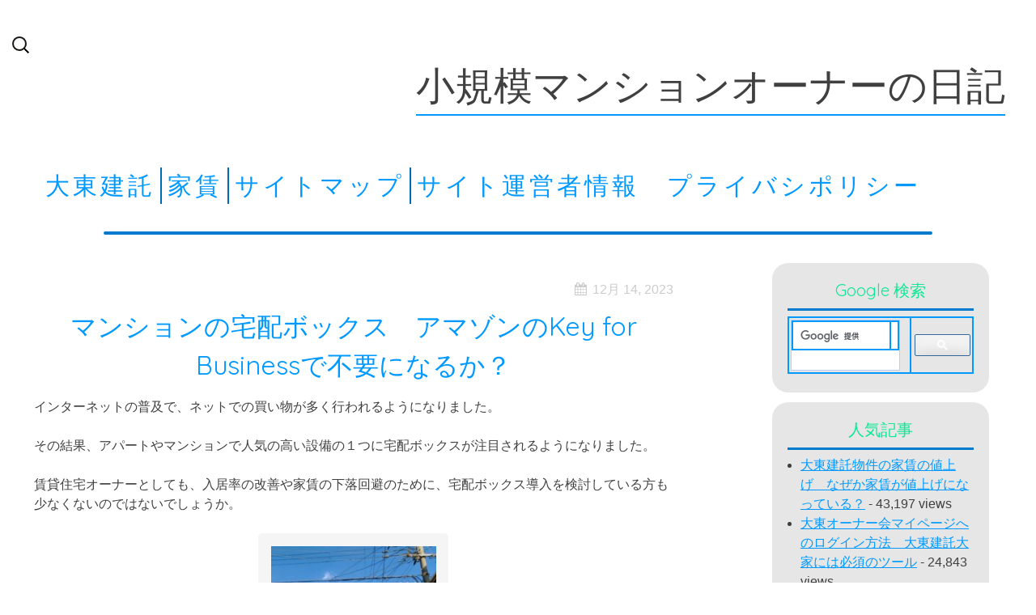

--- FILE ---
content_type: text/html; charset=UTF-8
request_url: https://mansionowner.net/key-for-business
body_size: 14956
content:
<!DOCTYPE HTML>
<html dir="ltr" lang="ja" prefix="og: https://ogp.me/ns#">
	<head>

<script async src="https://pagead2.googlesyndication.com/pagead/js/adsbygoogle.js?client=ca-pub-7287534101953100"
     crossorigin="anonymous"></script>
     
 <meta charset="UTF-8">
    <meta name="viewport" content="width=device-width, initial-scale=1" />
	<title>
    マンションの宅配ボックス アマゾンのKey for Businessで不要になるか？ | 小規模マンションオーナーの日記    </title>
	<link rel="pingback" href="https://mansionowner.net/xmlrpc.php" />
     <!--[if lt IE 9]>
     <script src="https://mansionowner.net/wp-content/themes/blue-scenery/scripts/html5shiv.js"></script>
     <script src="https://mansionowner.net/wp-content/themes/blue-scenery/scripts/selectivizr-min.js"></script>
     
     <![endif]-->
	
		<!-- All in One SEO 4.9.3 - aioseo.com -->
	<meta name="description" content="インターネットの普及で、ネットでの買い物が多く行われるようになりました。その結果、アパートやマンションで人気の高い設備の１つに宅配ボックスが注目されるようになりました。賃貸住宅オーナーとしても、入居率の改善や家賃の下落回避のために、宅配ボックス導入を検討している方も少なくないのではないでしょうか。" />
	<meta name="robots" content="max-snippet:-1, max-image-preview:large, max-video-preview:-1" />
	<meta name="author" content="k64245288"/>
	<meta name="google-site-verification" content="NbWEqZAEwRpdM0ZmEBqz-yboFM0uuwWlAkoSo708go" />
	<link rel="canonical" href="https://mansionowner.net/key-for-business" />
	<meta name="generator" content="All in One SEO (AIOSEO) 4.9.3" />
		<meta property="og:locale" content="ja_JP" />
		<meta property="og:site_name" content="小規模マンションオーナーの日記" />
		<meta property="og:type" content="article" />
		<meta property="og:title" content="マンションの宅配ボックス アマゾンのKey for Businessで不要になるか？ | 小規模マンションオーナーの日記" />
		<meta property="og:description" content="インターネットの普及で、ネットでの買い物が多く行われるようになりました。その結果、アパートやマンションで人気の高い設備の１つに宅配ボックスが注目されるようになりました。賃貸住宅オーナーとしても、入居率の改善や家賃の下落回避のために、宅配ボックス導入を検討している方も少なくないのではないでしょうか。" />
		<meta property="og:url" content="https://mansionowner.net/key-for-business" />
		<meta property="fb:admins" content="168345906889943" />
		<meta property="article:published_time" content="2023-12-13T20:29:55+00:00" />
		<meta property="article:modified_time" content="2023-12-14T04:19:50+00:00" />
		<meta property="article:publisher" content="https://www.facebook.com/アパートマンションオーナーのブログ-248977635439777/?ref=tn_tnmn" />
		<meta name="twitter:card" content="summary_large_image" />
		<meta name="twitter:site" content="@hs_hara" />
		<meta name="twitter:title" content="マンションの宅配ボックス アマゾンのKey for Businessで不要になるか？ | 小規模マンションオーナーの日記" />
		<meta name="twitter:description" content="インターネットの普及で、ネットでの買い物が多く行われるようになりました。その結果、アパートやマンションで人気の高い設備の１つに宅配ボックスが注目されるようになりました。賃貸住宅オーナーとしても、入居率の改善や家賃の下落回避のために、宅配ボックス導入を検討している方も少なくないのではないでしょうか。" />
		<meta name="twitter:creator" content="@hs_hara" />
		<script type="application/ld+json" class="aioseo-schema">
			{"@context":"https:\/\/schema.org","@graph":[{"@type":"Article","@id":"https:\/\/mansionowner.net\/key-for-business#article","name":"\u30de\u30f3\u30b7\u30e7\u30f3\u306e\u5b85\u914d\u30dc\u30c3\u30af\u30b9 \u30a2\u30de\u30be\u30f3\u306eKey for Business\u3067\u4e0d\u8981\u306b\u306a\u308b\u304b\uff1f | \u5c0f\u898f\u6a21\u30de\u30f3\u30b7\u30e7\u30f3\u30aa\u30fc\u30ca\u30fc\u306e\u65e5\u8a18","headline":"\u30de\u30f3\u30b7\u30e7\u30f3\u306e\u5b85\u914d\u30dc\u30c3\u30af\u30b9\u3000\u30a2\u30de\u30be\u30f3\u306eKey for Business\u3067\u4e0d\u8981\u306b\u306a\u308b\u304b\uff1f","author":{"@id":"https:\/\/mansionowner.net\/author\/k64245288#author"},"publisher":{"@id":"https:\/\/mansionowner.net\/#organization"},"image":{"@type":"ImageObject","url":"https:\/\/mansionowner.net\/wp-content\/uploads\/2022\/02\/IMG20220227160057.jpg","@id":"https:\/\/mansionowner.net\/key-for-business\/#articleImage"},"datePublished":"2023-12-14T05:29:55+09:00","dateModified":"2023-12-14T13:19:50+09:00","inLanguage":"ja","mainEntityOfPage":{"@id":"https:\/\/mansionowner.net\/key-for-business#webpage"},"isPartOf":{"@id":"https:\/\/mansionowner.net\/key-for-business#webpage"},"articleSection":"\u8cc3\u8cb8\u66ae\u3089\u3057, \u8cc3\u8cb8\u7269\u4ef6"},{"@type":"BreadcrumbList","@id":"https:\/\/mansionowner.net\/key-for-business#breadcrumblist","itemListElement":[{"@type":"ListItem","@id":"https:\/\/mansionowner.net#listItem","position":1,"name":"Home","item":"https:\/\/mansionowner.net","nextItem":{"@type":"ListItem","@id":"https:\/\/mansionowner.net\/category\/%e8%b3%83%e8%b2%b8%e6%9a%ae%e3%82%89%e3%81%97#listItem","name":"\u8cc3\u8cb8\u66ae\u3089\u3057"}},{"@type":"ListItem","@id":"https:\/\/mansionowner.net\/category\/%e8%b3%83%e8%b2%b8%e6%9a%ae%e3%82%89%e3%81%97#listItem","position":2,"name":"\u8cc3\u8cb8\u66ae\u3089\u3057","item":"https:\/\/mansionowner.net\/category\/%e8%b3%83%e8%b2%b8%e6%9a%ae%e3%82%89%e3%81%97","nextItem":{"@type":"ListItem","@id":"https:\/\/mansionowner.net\/key-for-business#listItem","name":"\u30de\u30f3\u30b7\u30e7\u30f3\u306e\u5b85\u914d\u30dc\u30c3\u30af\u30b9\u3000\u30a2\u30de\u30be\u30f3\u306eKey for Business\u3067\u4e0d\u8981\u306b\u306a\u308b\u304b\uff1f"},"previousItem":{"@type":"ListItem","@id":"https:\/\/mansionowner.net#listItem","name":"Home"}},{"@type":"ListItem","@id":"https:\/\/mansionowner.net\/key-for-business#listItem","position":3,"name":"\u30de\u30f3\u30b7\u30e7\u30f3\u306e\u5b85\u914d\u30dc\u30c3\u30af\u30b9\u3000\u30a2\u30de\u30be\u30f3\u306eKey for Business\u3067\u4e0d\u8981\u306b\u306a\u308b\u304b\uff1f","previousItem":{"@type":"ListItem","@id":"https:\/\/mansionowner.net\/category\/%e8%b3%83%e8%b2%b8%e6%9a%ae%e3%82%89%e3%81%97#listItem","name":"\u8cc3\u8cb8\u66ae\u3089\u3057"}}]},{"@type":"Organization","@id":"https:\/\/mansionowner.net\/#organization","name":"\u5c0f\u898f\u6a21\u30de\u30f3\u30b7\u30e7\u30f3\u30aa\u30fc\u30ca\u30fc\u306e\u65e5\u8a18","url":"https:\/\/mansionowner.net\/","sameAs":["https:\/\/www.facebook.com\/\u30a2\u30d1\u30fc\u30c8\u30de\u30f3\u30b7\u30e7\u30f3\u30aa\u30fc\u30ca\u30fc\u306e\u30d6\u30ed\u30b0-248977635439777\/?ref=tn_tnmn","https:\/\/twitter.com\/hs_hara"]},{"@type":"Person","@id":"https:\/\/mansionowner.net\/author\/k64245288#author","url":"https:\/\/mansionowner.net\/author\/k64245288","name":"k64245288","image":{"@type":"ImageObject","@id":"https:\/\/mansionowner.net\/key-for-business#authorImage","url":"https:\/\/mansionowner.net\/wp-content\/uploads\/2017\/12\/IMG_0341-e1512772686383-96x96.jpg","width":96,"height":96,"caption":"k64245288"},"sameAs":["@hs_hara"]},{"@type":"WebPage","@id":"https:\/\/mansionowner.net\/key-for-business#webpage","url":"https:\/\/mansionowner.net\/key-for-business","name":"\u30de\u30f3\u30b7\u30e7\u30f3\u306e\u5b85\u914d\u30dc\u30c3\u30af\u30b9 \u30a2\u30de\u30be\u30f3\u306eKey for Business\u3067\u4e0d\u8981\u306b\u306a\u308b\u304b\uff1f | \u5c0f\u898f\u6a21\u30de\u30f3\u30b7\u30e7\u30f3\u30aa\u30fc\u30ca\u30fc\u306e\u65e5\u8a18","description":"\u30a4\u30f3\u30bf\u30fc\u30cd\u30c3\u30c8\u306e\u666e\u53ca\u3067\u3001\u30cd\u30c3\u30c8\u3067\u306e\u8cb7\u3044\u7269\u304c\u591a\u304f\u884c\u308f\u308c\u308b\u3088\u3046\u306b\u306a\u308a\u307e\u3057\u305f\u3002\u305d\u306e\u7d50\u679c\u3001\u30a2\u30d1\u30fc\u30c8\u3084\u30de\u30f3\u30b7\u30e7\u30f3\u3067\u4eba\u6c17\u306e\u9ad8\u3044\u8a2d\u5099\u306e\uff11\u3064\u306b\u5b85\u914d\u30dc\u30c3\u30af\u30b9\u304c\u6ce8\u76ee\u3055\u308c\u308b\u3088\u3046\u306b\u306a\u308a\u307e\u3057\u305f\u3002\u8cc3\u8cb8\u4f4f\u5b85\u30aa\u30fc\u30ca\u30fc\u3068\u3057\u3066\u3082\u3001\u5165\u5c45\u7387\u306e\u6539\u5584\u3084\u5bb6\u8cc3\u306e\u4e0b\u843d\u56de\u907f\u306e\u305f\u3081\u306b\u3001\u5b85\u914d\u30dc\u30c3\u30af\u30b9\u5c0e\u5165\u3092\u691c\u8a0e\u3057\u3066\u3044\u308b\u65b9\u3082\u5c11\u306a\u304f\u306a\u3044\u306e\u3067\u306f\u306a\u3044\u3067\u3057\u3087\u3046\u304b\u3002","inLanguage":"ja","isPartOf":{"@id":"https:\/\/mansionowner.net\/#website"},"breadcrumb":{"@id":"https:\/\/mansionowner.net\/key-for-business#breadcrumblist"},"author":{"@id":"https:\/\/mansionowner.net\/author\/k64245288#author"},"creator":{"@id":"https:\/\/mansionowner.net\/author\/k64245288#author"},"datePublished":"2023-12-14T05:29:55+09:00","dateModified":"2023-12-14T13:19:50+09:00"},{"@type":"WebSite","@id":"https:\/\/mansionowner.net\/#website","url":"https:\/\/mansionowner.net\/","name":"\u5c0f\u898f\u6a21\u30de\u30f3\u30b7\u30e7\u30f3\u30aa\u30fc\u30ca\u30fc\u306e\u65e5\u8a18","inLanguage":"ja","publisher":{"@id":"https:\/\/mansionowner.net\/#organization"}}]}
		</script>
		<!-- All in One SEO -->

<link rel='dns-prefetch' href='//webfonts.xserver.jp' />
<link rel='dns-prefetch' href='//fonts.googleapis.com' />
<link rel='dns-prefetch' href='//www.googletagmanager.com' />
<link rel="alternate" type="application/rss+xml" title="小規模マンションオーナーの日記 &raquo; フィード" href="https://mansionowner.net/feed" />
<link rel="alternate" type="application/rss+xml" title="小規模マンションオーナーの日記 &raquo; コメントフィード" href="https://mansionowner.net/comments/feed" />
<link rel="alternate" type="application/rss+xml" title="小規模マンションオーナーの日記 &raquo; マンションの宅配ボックス　アマゾンのKey for Businessで不要になるか？ のコメントのフィード" href="https://mansionowner.net/key-for-business/feed" />
<link rel="alternate" title="oEmbed (JSON)" type="application/json+oembed" href="https://mansionowner.net/wp-json/oembed/1.0/embed?url=https%3A%2F%2Fmansionowner.net%2Fkey-for-business" />
<link rel="alternate" title="oEmbed (XML)" type="text/xml+oembed" href="https://mansionowner.net/wp-json/oembed/1.0/embed?url=https%3A%2F%2Fmansionowner.net%2Fkey-for-business&#038;format=xml" />
<style id='wp-img-auto-sizes-contain-inline-css' type='text/css'>
img:is([sizes=auto i],[sizes^="auto," i]){contain-intrinsic-size:3000px 1500px}
/*# sourceURL=wp-img-auto-sizes-contain-inline-css */
</style>
<style id='wp-emoji-styles-inline-css' type='text/css'>

	img.wp-smiley, img.emoji {
		display: inline !important;
		border: none !important;
		box-shadow: none !important;
		height: 1em !important;
		width: 1em !important;
		margin: 0 0.07em !important;
		vertical-align: -0.1em !important;
		background: none !important;
		padding: 0 !important;
	}
/*# sourceURL=wp-emoji-styles-inline-css */
</style>
<style id='wp-block-library-inline-css' type='text/css'>
:root{--wp-block-synced-color:#7a00df;--wp-block-synced-color--rgb:122,0,223;--wp-bound-block-color:var(--wp-block-synced-color);--wp-editor-canvas-background:#ddd;--wp-admin-theme-color:#007cba;--wp-admin-theme-color--rgb:0,124,186;--wp-admin-theme-color-darker-10:#006ba1;--wp-admin-theme-color-darker-10--rgb:0,107,160.5;--wp-admin-theme-color-darker-20:#005a87;--wp-admin-theme-color-darker-20--rgb:0,90,135;--wp-admin-border-width-focus:2px}@media (min-resolution:192dpi){:root{--wp-admin-border-width-focus:1.5px}}.wp-element-button{cursor:pointer}:root .has-very-light-gray-background-color{background-color:#eee}:root .has-very-dark-gray-background-color{background-color:#313131}:root .has-very-light-gray-color{color:#eee}:root .has-very-dark-gray-color{color:#313131}:root .has-vivid-green-cyan-to-vivid-cyan-blue-gradient-background{background:linear-gradient(135deg,#00d084,#0693e3)}:root .has-purple-crush-gradient-background{background:linear-gradient(135deg,#34e2e4,#4721fb 50%,#ab1dfe)}:root .has-hazy-dawn-gradient-background{background:linear-gradient(135deg,#faaca8,#dad0ec)}:root .has-subdued-olive-gradient-background{background:linear-gradient(135deg,#fafae1,#67a671)}:root .has-atomic-cream-gradient-background{background:linear-gradient(135deg,#fdd79a,#004a59)}:root .has-nightshade-gradient-background{background:linear-gradient(135deg,#330968,#31cdcf)}:root .has-midnight-gradient-background{background:linear-gradient(135deg,#020381,#2874fc)}:root{--wp--preset--font-size--normal:16px;--wp--preset--font-size--huge:42px}.has-regular-font-size{font-size:1em}.has-larger-font-size{font-size:2.625em}.has-normal-font-size{font-size:var(--wp--preset--font-size--normal)}.has-huge-font-size{font-size:var(--wp--preset--font-size--huge)}.has-text-align-center{text-align:center}.has-text-align-left{text-align:left}.has-text-align-right{text-align:right}.has-fit-text{white-space:nowrap!important}#end-resizable-editor-section{display:none}.aligncenter{clear:both}.items-justified-left{justify-content:flex-start}.items-justified-center{justify-content:center}.items-justified-right{justify-content:flex-end}.items-justified-space-between{justify-content:space-between}.screen-reader-text{border:0;clip-path:inset(50%);height:1px;margin:-1px;overflow:hidden;padding:0;position:absolute;width:1px;word-wrap:normal!important}.screen-reader-text:focus{background-color:#ddd;clip-path:none;color:#444;display:block;font-size:1em;height:auto;left:5px;line-height:normal;padding:15px 23px 14px;text-decoration:none;top:5px;width:auto;z-index:100000}html :where(.has-border-color){border-style:solid}html :where([style*=border-top-color]){border-top-style:solid}html :where([style*=border-right-color]){border-right-style:solid}html :where([style*=border-bottom-color]){border-bottom-style:solid}html :where([style*=border-left-color]){border-left-style:solid}html :where([style*=border-width]){border-style:solid}html :where([style*=border-top-width]){border-top-style:solid}html :where([style*=border-right-width]){border-right-style:solid}html :where([style*=border-bottom-width]){border-bottom-style:solid}html :where([style*=border-left-width]){border-left-style:solid}html :where(img[class*=wp-image-]){height:auto;max-width:100%}:where(figure){margin:0 0 1em}html :where(.is-position-sticky){--wp-admin--admin-bar--position-offset:var(--wp-admin--admin-bar--height,0px)}@media screen and (max-width:600px){html :where(.is-position-sticky){--wp-admin--admin-bar--position-offset:0px}}

/*# sourceURL=wp-block-library-inline-css */
</style><style id='global-styles-inline-css' type='text/css'>
:root{--wp--preset--aspect-ratio--square: 1;--wp--preset--aspect-ratio--4-3: 4/3;--wp--preset--aspect-ratio--3-4: 3/4;--wp--preset--aspect-ratio--3-2: 3/2;--wp--preset--aspect-ratio--2-3: 2/3;--wp--preset--aspect-ratio--16-9: 16/9;--wp--preset--aspect-ratio--9-16: 9/16;--wp--preset--color--black: #000000;--wp--preset--color--cyan-bluish-gray: #abb8c3;--wp--preset--color--white: #ffffff;--wp--preset--color--pale-pink: #f78da7;--wp--preset--color--vivid-red: #cf2e2e;--wp--preset--color--luminous-vivid-orange: #ff6900;--wp--preset--color--luminous-vivid-amber: #fcb900;--wp--preset--color--light-green-cyan: #7bdcb5;--wp--preset--color--vivid-green-cyan: #00d084;--wp--preset--color--pale-cyan-blue: #8ed1fc;--wp--preset--color--vivid-cyan-blue: #0693e3;--wp--preset--color--vivid-purple: #9b51e0;--wp--preset--gradient--vivid-cyan-blue-to-vivid-purple: linear-gradient(135deg,rgb(6,147,227) 0%,rgb(155,81,224) 100%);--wp--preset--gradient--light-green-cyan-to-vivid-green-cyan: linear-gradient(135deg,rgb(122,220,180) 0%,rgb(0,208,130) 100%);--wp--preset--gradient--luminous-vivid-amber-to-luminous-vivid-orange: linear-gradient(135deg,rgb(252,185,0) 0%,rgb(255,105,0) 100%);--wp--preset--gradient--luminous-vivid-orange-to-vivid-red: linear-gradient(135deg,rgb(255,105,0) 0%,rgb(207,46,46) 100%);--wp--preset--gradient--very-light-gray-to-cyan-bluish-gray: linear-gradient(135deg,rgb(238,238,238) 0%,rgb(169,184,195) 100%);--wp--preset--gradient--cool-to-warm-spectrum: linear-gradient(135deg,rgb(74,234,220) 0%,rgb(151,120,209) 20%,rgb(207,42,186) 40%,rgb(238,44,130) 60%,rgb(251,105,98) 80%,rgb(254,248,76) 100%);--wp--preset--gradient--blush-light-purple: linear-gradient(135deg,rgb(255,206,236) 0%,rgb(152,150,240) 100%);--wp--preset--gradient--blush-bordeaux: linear-gradient(135deg,rgb(254,205,165) 0%,rgb(254,45,45) 50%,rgb(107,0,62) 100%);--wp--preset--gradient--luminous-dusk: linear-gradient(135deg,rgb(255,203,112) 0%,rgb(199,81,192) 50%,rgb(65,88,208) 100%);--wp--preset--gradient--pale-ocean: linear-gradient(135deg,rgb(255,245,203) 0%,rgb(182,227,212) 50%,rgb(51,167,181) 100%);--wp--preset--gradient--electric-grass: linear-gradient(135deg,rgb(202,248,128) 0%,rgb(113,206,126) 100%);--wp--preset--gradient--midnight: linear-gradient(135deg,rgb(2,3,129) 0%,rgb(40,116,252) 100%);--wp--preset--font-size--small: 13px;--wp--preset--font-size--medium: 20px;--wp--preset--font-size--large: 36px;--wp--preset--font-size--x-large: 42px;--wp--preset--spacing--20: 0.44rem;--wp--preset--spacing--30: 0.67rem;--wp--preset--spacing--40: 1rem;--wp--preset--spacing--50: 1.5rem;--wp--preset--spacing--60: 2.25rem;--wp--preset--spacing--70: 3.38rem;--wp--preset--spacing--80: 5.06rem;--wp--preset--shadow--natural: 6px 6px 9px rgba(0, 0, 0, 0.2);--wp--preset--shadow--deep: 12px 12px 50px rgba(0, 0, 0, 0.4);--wp--preset--shadow--sharp: 6px 6px 0px rgba(0, 0, 0, 0.2);--wp--preset--shadow--outlined: 6px 6px 0px -3px rgb(255, 255, 255), 6px 6px rgb(0, 0, 0);--wp--preset--shadow--crisp: 6px 6px 0px rgb(0, 0, 0);}:where(.is-layout-flex){gap: 0.5em;}:where(.is-layout-grid){gap: 0.5em;}body .is-layout-flex{display: flex;}.is-layout-flex{flex-wrap: wrap;align-items: center;}.is-layout-flex > :is(*, div){margin: 0;}body .is-layout-grid{display: grid;}.is-layout-grid > :is(*, div){margin: 0;}:where(.wp-block-columns.is-layout-flex){gap: 2em;}:where(.wp-block-columns.is-layout-grid){gap: 2em;}:where(.wp-block-post-template.is-layout-flex){gap: 1.25em;}:where(.wp-block-post-template.is-layout-grid){gap: 1.25em;}.has-black-color{color: var(--wp--preset--color--black) !important;}.has-cyan-bluish-gray-color{color: var(--wp--preset--color--cyan-bluish-gray) !important;}.has-white-color{color: var(--wp--preset--color--white) !important;}.has-pale-pink-color{color: var(--wp--preset--color--pale-pink) !important;}.has-vivid-red-color{color: var(--wp--preset--color--vivid-red) !important;}.has-luminous-vivid-orange-color{color: var(--wp--preset--color--luminous-vivid-orange) !important;}.has-luminous-vivid-amber-color{color: var(--wp--preset--color--luminous-vivid-amber) !important;}.has-light-green-cyan-color{color: var(--wp--preset--color--light-green-cyan) !important;}.has-vivid-green-cyan-color{color: var(--wp--preset--color--vivid-green-cyan) !important;}.has-pale-cyan-blue-color{color: var(--wp--preset--color--pale-cyan-blue) !important;}.has-vivid-cyan-blue-color{color: var(--wp--preset--color--vivid-cyan-blue) !important;}.has-vivid-purple-color{color: var(--wp--preset--color--vivid-purple) !important;}.has-black-background-color{background-color: var(--wp--preset--color--black) !important;}.has-cyan-bluish-gray-background-color{background-color: var(--wp--preset--color--cyan-bluish-gray) !important;}.has-white-background-color{background-color: var(--wp--preset--color--white) !important;}.has-pale-pink-background-color{background-color: var(--wp--preset--color--pale-pink) !important;}.has-vivid-red-background-color{background-color: var(--wp--preset--color--vivid-red) !important;}.has-luminous-vivid-orange-background-color{background-color: var(--wp--preset--color--luminous-vivid-orange) !important;}.has-luminous-vivid-amber-background-color{background-color: var(--wp--preset--color--luminous-vivid-amber) !important;}.has-light-green-cyan-background-color{background-color: var(--wp--preset--color--light-green-cyan) !important;}.has-vivid-green-cyan-background-color{background-color: var(--wp--preset--color--vivid-green-cyan) !important;}.has-pale-cyan-blue-background-color{background-color: var(--wp--preset--color--pale-cyan-blue) !important;}.has-vivid-cyan-blue-background-color{background-color: var(--wp--preset--color--vivid-cyan-blue) !important;}.has-vivid-purple-background-color{background-color: var(--wp--preset--color--vivid-purple) !important;}.has-black-border-color{border-color: var(--wp--preset--color--black) !important;}.has-cyan-bluish-gray-border-color{border-color: var(--wp--preset--color--cyan-bluish-gray) !important;}.has-white-border-color{border-color: var(--wp--preset--color--white) !important;}.has-pale-pink-border-color{border-color: var(--wp--preset--color--pale-pink) !important;}.has-vivid-red-border-color{border-color: var(--wp--preset--color--vivid-red) !important;}.has-luminous-vivid-orange-border-color{border-color: var(--wp--preset--color--luminous-vivid-orange) !important;}.has-luminous-vivid-amber-border-color{border-color: var(--wp--preset--color--luminous-vivid-amber) !important;}.has-light-green-cyan-border-color{border-color: var(--wp--preset--color--light-green-cyan) !important;}.has-vivid-green-cyan-border-color{border-color: var(--wp--preset--color--vivid-green-cyan) !important;}.has-pale-cyan-blue-border-color{border-color: var(--wp--preset--color--pale-cyan-blue) !important;}.has-vivid-cyan-blue-border-color{border-color: var(--wp--preset--color--vivid-cyan-blue) !important;}.has-vivid-purple-border-color{border-color: var(--wp--preset--color--vivid-purple) !important;}.has-vivid-cyan-blue-to-vivid-purple-gradient-background{background: var(--wp--preset--gradient--vivid-cyan-blue-to-vivid-purple) !important;}.has-light-green-cyan-to-vivid-green-cyan-gradient-background{background: var(--wp--preset--gradient--light-green-cyan-to-vivid-green-cyan) !important;}.has-luminous-vivid-amber-to-luminous-vivid-orange-gradient-background{background: var(--wp--preset--gradient--luminous-vivid-amber-to-luminous-vivid-orange) !important;}.has-luminous-vivid-orange-to-vivid-red-gradient-background{background: var(--wp--preset--gradient--luminous-vivid-orange-to-vivid-red) !important;}.has-very-light-gray-to-cyan-bluish-gray-gradient-background{background: var(--wp--preset--gradient--very-light-gray-to-cyan-bluish-gray) !important;}.has-cool-to-warm-spectrum-gradient-background{background: var(--wp--preset--gradient--cool-to-warm-spectrum) !important;}.has-blush-light-purple-gradient-background{background: var(--wp--preset--gradient--blush-light-purple) !important;}.has-blush-bordeaux-gradient-background{background: var(--wp--preset--gradient--blush-bordeaux) !important;}.has-luminous-dusk-gradient-background{background: var(--wp--preset--gradient--luminous-dusk) !important;}.has-pale-ocean-gradient-background{background: var(--wp--preset--gradient--pale-ocean) !important;}.has-electric-grass-gradient-background{background: var(--wp--preset--gradient--electric-grass) !important;}.has-midnight-gradient-background{background: var(--wp--preset--gradient--midnight) !important;}.has-small-font-size{font-size: var(--wp--preset--font-size--small) !important;}.has-medium-font-size{font-size: var(--wp--preset--font-size--medium) !important;}.has-large-font-size{font-size: var(--wp--preset--font-size--large) !important;}.has-x-large-font-size{font-size: var(--wp--preset--font-size--x-large) !important;}
/*# sourceURL=global-styles-inline-css */
</style>

<style id='classic-theme-styles-inline-css' type='text/css'>
/*! This file is auto-generated */
.wp-block-button__link{color:#fff;background-color:#32373c;border-radius:9999px;box-shadow:none;text-decoration:none;padding:calc(.667em + 2px) calc(1.333em + 2px);font-size:1.125em}.wp-block-file__button{background:#32373c;color:#fff;text-decoration:none}
/*# sourceURL=/wp-includes/css/classic-themes.min.css */
</style>
<link rel='stylesheet' id='perfect-pullquotes-styles-css' href='https://mansionowner.net/wp-content/plugins/perfect-pullquotes/perfect-pullquotes.css?ver=1.7.5' type='text/css' media='all' />
<link rel='stylesheet' id='blue-scenery-blueberry-css' href='https://mansionowner.net/wp-content/themes/blue-scenery/css/blueberry.css?ver=0.4' type='text/css' media='all' />
<link rel='stylesheet' id='blue-scenery-style-css' href='https://mansionowner.net/wp-content/themes/blue-scenery/style.css?ver=1.0.0' type='text/css' media='all' />
<link crossorigin="anonymous" rel='stylesheet' id='blue-scenery-quicksand-css' href='//fonts.googleapis.com/css?family=Quicksand&#038;ver=6.9' type='text/css' media='all' />
<link rel='stylesheet' id='blue-scenery-font-awesome-css' href='https://mansionowner.net/wp-content/themes/blue-scenery/css/font-awesome/css/font-awesome.min.css?ver=4.2.0' type='text/css' media='all' />
<script type="text/javascript" src="https://mansionowner.net/wp-includes/js/jquery/jquery.min.js?ver=3.7.1" id="jquery-core-js"></script>
<script type="text/javascript" src="https://mansionowner.net/wp-includes/js/jquery/jquery-migrate.min.js?ver=3.4.1" id="jquery-migrate-js"></script>
<script type="text/javascript" src="//webfonts.xserver.jp/js/xserverv3.js?fadein=0&amp;ver=2.0.9" id="typesquare_std-js"></script>
<script type="text/javascript" src="https://mansionowner.net/wp-content/themes/blue-scenery/scripts/main-script.js?ver=1.0.0" id="blue-scenery-main-script-js"></script>
<script type="text/javascript" id="blueberry-js-extra">
/* <![CDATA[ */
var php_vars = {"timeBetween":"5"};
//# sourceURL=blueberry-js-extra
/* ]]> */
</script>
<script type="text/javascript" src="https://mansionowner.net/wp-content/themes/blue-scenery/scripts/jquery.blueberry.js?ver=6.9" id="blueberry-js"></script>
<link rel="https://api.w.org/" href="https://mansionowner.net/wp-json/" /><link rel="alternate" title="JSON" type="application/json" href="https://mansionowner.net/wp-json/wp/v2/posts/22035" /><link rel="EditURI" type="application/rsd+xml" title="RSD" href="https://mansionowner.net/xmlrpc.php?rsd" />
<meta name="generator" content="WordPress 6.9" />
<link rel='shortlink' href='https://mansionowner.net/?p=22035' />
<meta name="generator" content="Site Kit by Google 1.170.0" /><link rel="amphtml" href="https://mansionowner.net/key-for-business?amp=1">		<!-- Global site tag (gtag.js) - Google Analytics -->
<script async src="https://www.googletagmanager.com/gtag/js?id=UA-73375686-2"></script>
<script>
  window.dataLayer = window.dataLayer || [];
  function gtag(){dataLayer.push(arguments);}
  gtag('js', new Date());

  gtag('config', 'UA-73375686-2');
</script>
	</head>

<meta name="google-site-verification" content="_NbWEqZAEwRpdM0ZmEBqz-yboFM0uuwWlAkoSo708go" />

	<body class="wp-singular post-template-default single single-post postid-22035 single-format-standard wp-theme-blue-scenery">
　<amp-auto-ads type="adsense"
        data-ad-client="ca-pub-7287534101953100">
</amp-auto-ads>
		<div id="container" class="group">
			<header class="group">
    				<div class="search-contain">
          				<form role="search" method="get" class="search-form" action="https://mansionowner.net/">
				<label>
					<span class="screen-reader-text">検索:</span>
					<input type="search" class="search-field" placeholder="検索&hellip;" value="" name="s" />
				</label>
				<input type="submit" class="search-submit" value="検索" />
			</form>        			</div>
    				<div id="title-wrap">
          				<h1 id="title">
        					小規模マンションオーナーの日記     					</h1>
          				<h2 id="description">
        				      					</h2>
        			</div>
    				<div id="nav-wrap"> 
                    	<a href="#nav-wrap" class="toggle" title="Show navigation">=</a> 
                    	<a href="#" class="toggle" title="Hide navigation">=</a>
          				<div class="menu"><ul id="menu-%e5%b0%8f%e8%a6%8f%e6%a8%a1%e3%83%9e%e3%83%b3%e3%82%b7%e3%83%a7%e3%83%b3%e3%82%aa%e3%83%bc%e3%83%8a%e3%83%bc" class="menu"><li id="menu-item-2640" class="menu-item menu-item-type-taxonomy menu-item-object-category menu-item-2640"><a href="https://mansionowner.net/category/%e4%b8%8d%e5%8b%95%e7%94%a3%e3%83%a1%e3%83%bc%e3%82%ab%e3%83%bc/%e5%a4%a7%e6%9d%b1%e5%bb%ba%e8%a8%97">大東建託</a></li>
<li id="menu-item-5447" class="menu-item menu-item-type-taxonomy menu-item-object-category menu-item-5447"><a href="https://mansionowner.net/category/%e5%ae%b6%e8%b3%83">家賃</a></li>
<li id="menu-item-541" class="menu-item menu-item-type-post_type menu-item-object-page menu-item-541"><a href="https://mansionowner.net/sitemap">サイトマップ</a></li>
<li id="menu-item-508" class="menu-item menu-item-type-post_type menu-item-object-page menu-item-508"><a href="https://mansionowner.net/site-operator-information">サイト運営者情報　プライバシポリシー</a></li>
</ul></div>        			</div>
      			<!--end nav--> 
    		</header>
			<!--end header-->
										<hr class="line" />
				<div id="main" class="group">

<div id="blog" class="left-col">
	    <div class="singlepost group">
    	<span class="post-time-2">12月 14, 2023</span>
    	<h2 class="single-post-title">マンションの宅配ボックス　アマゾンのKey for Businessで不要になるか？</h2>
        <p>インターネットの普及で、ネットでの買い物が多く行われるようになりました。</p>
<p>その結果、アパートやマンションで人気の高い設備の１つに宅配ボックスが注目されるようになりました。</p>
<p>賃貸住宅オーナーとしても、入居率の改善や家賃の下落回避のために、宅配ボックス導入を検討している方も少なくないのではないでしょうか。</p>
<div id="attachment_21804" style="width: 235px" class="wp-caption aligncenter"><a href="https://mansionowner.net/wp-content/uploads/2022/02/IMG20220227160057-scaled.jpg"><img fetchpriority="high" decoding="async" aria-describedby="caption-attachment-21804" class="size-medium wp-image-21804" src="https://mansionowner.net/wp-content/uploads/2022/02/IMG20220227160057-225x300.jpg" alt="空室が目立つワンルームマンション" width="225" height="300" srcset="https://mansionowner.net/wp-content/uploads/2022/02/IMG20220227160057-225x300.jpg 225w, https://mansionowner.net/wp-content/uploads/2022/02/IMG20220227160057-768x1024.jpg 768w, https://mansionowner.net/wp-content/uploads/2022/02/IMG20220227160057-113x150.jpg 113w, https://mansionowner.net/wp-content/uploads/2022/02/IMG20220227160057-1152x1536.jpg 1152w, https://mansionowner.net/wp-content/uploads/2022/02/IMG20220227160057-1536x2048.jpg 1536w, https://mansionowner.net/wp-content/uploads/2022/02/IMG20220227160057-scaled.jpg 1920w" sizes="(max-width: 225px) 100vw, 225px" /></a><p id="caption-attachment-21804" class="wp-caption-text">竣工して数カ月になるワンルームマンション。まだまだ空室が多い。</p></div>
<p>このてんで分譲マンションなどは、以前から宅配ボックスを導入しているマンションも少なくありませんが、築古の賃貸住宅となると、竣工当時は、ネットでの買い物も多くはなかったので、宅配ボックスを設置していないことが多いのではないかと思います。</p>
<p>しかしネットで簡単に、お部屋選びの選別が行われる昨今、宅配ボックスの設置がないと、なかなか入居してもらえないということで、数十万円の初期費用がかかるとしても、宅配ボックスの導入を検討せざるをえなくなっているというのが現状かもしれません。</p>
<p>&nbsp;</p>
<p>しかし時代の変化は速いもので、アマゾンが置き配を行うようになりました。</p>
<p>その後、大手配達業者も置き配を行うようになっています。</p>
<p>郵便局のサイトでは置き配について</p>
<blockquote>
<div class="perfect-pullquote vcard pullquote-align-full pullquote-border-placement-left" style="font-size:16px !important;"><blockquote><p style="font-size:16px !important;">置き配とは、あらかじめご指定いただいた場所（玄関前、置き配バッグ、宅配ボックス、車庫、物置など）に非対面で荷物などをお届けするサービスです。</p></blockquote></div>
</blockquote>
<p><a href="https://www.post.japanpost.jp/service/okihai/">置き配 | 日本郵便株式会社 (japanpost.jp)</a></p>
<p>と説明されています。</p>
<p><span id="more-22035"></span></p>
<p>つまりは、置き配となると必ずしも宅配ボックスが必要とはならないのです。</p>
<p>玄関付近の目立たない場所に荷物を置けばよいからです。</p>
<p>&nbsp;</p>
<p>しかしオートロックマンションとなると、置き配は困難です。</p>
<p>というのもエントランスフロアの鍵を開錠してもらえなければ、マンションのなかに入れないからです。</p>
<p>なのでその場合はエントランスフロアに設置されている宅配ボックスが必需品のように思われてきました。</p>
<p>&nbsp;</p>
<p>しかし時代の変化は速いもので、アマゾンがKey for Businessという画期的なシステムを導入しました。</p>
<p>このKey for Businessとはオートロックマンションでの荷物の受け取りを置き配で行えるようにオートロックを安全に解錠して商品をお届けするサービスです。</p>
<p>まだKey for Businessを導入しているマンションは一部ですが、将来的には拡大していき、多くのマンションで導入されるのではないかと思われます。</p>
<p>そしてアマゾンだけでなく、他の大手宅配業者も導入する可能性があります。</p>
<p>&nbsp;</p>
<p>となると大半の荷物がオートロックマンションにおいても、置き配が可能になることでしょう。</p>
<p>そうなると、もはやエントランスフロアに設置されている宅配ボックスの存在意義が薄れていくことになるかもしれません。</p>
<p>&nbsp;</p>
<p>将来的には宅配ボックスは、入居率改善のためのツールではなくなってしまう可能性があります。</p>
<p><a href="https://www.amazon.co.jp/b?node=8431443051">Amazon.co.jp: Key for Business</a></p>
<p><a href="https://mansionowner.net/disadvantages-of-delivery-boxes">宅配ボックス　満杯になれば使えなくなるというデメリットが</a></p>
<p><script async src="https://pagead2.googlesyndication.com/pagead/js/adsbygoogle.js?client=ca-pub-7287534101953100"
     crossorigin="anonymous"></script><br />
<ins class="adsbygoogle"
     style="display:block"
     data-ad-format="autorelaxed"
     data-ad-client="ca-pub-7287534101953100"
     data-ad-slot="8295081666"></ins><br />
<script>
     (adsbygoogle = window.adsbygoogle || []).push({});
</script></p>
                 <div class="meta-container group">
        <a href="https://mansionowner.net/author/k64245288" title="k64245288 の投稿" rel="author">k64245288</a>                				<div class="category-container group">
                <a href="https://mansionowner.net/category/%e8%b3%83%e8%b2%b8%e6%9a%ae%e3%82%89%e3%81%97"><div class="blog-category">賃貸暮らし</div></a><a href="https://mansionowner.net/category/%e8%b3%83%e8%b2%b8%e7%89%a9%e4%bb%b6"><div class="blog-category">賃貸物件</div></a></div>
                        </div>
    </div>
     







<div id="comments" class="comments-area">

	
		<div id="respond" class="comment-respond">
		<h3 id="reply-title" class="comment-reply-title">コメントを残す <small><a rel="nofollow" id="cancel-comment-reply-link" href="/key-for-business#respond" style="display:none;">コメントをキャンセル</a></small></h3><form action="https://mansionowner.net/wp-comments-post.php" method="post" id="commentform" class="comment-form"><p class="comment-notes"><span id="email-notes">メールアドレスが公開されることはありません。</span> <span class="required-field-message"><span class="required">※</span> が付いている欄は必須項目です</span></p><p class="comment-form-comment"><label for="comment">コメント <span class="required">※</span></label> <textarea id="comment" name="comment" cols="45" rows="8" maxlength="65525" required="required"></textarea></p><p class="comment-form-author"><label for="author">名前 <span class="required">※</span></label> <input id="author" name="author" type="text" value="" size="30" maxlength="245" autocomplete="name" required="required" /></p>
<p class="comment-form-email"><label for="email">メール <span class="required">※</span></label> <input id="email" name="email" type="text" value="" size="30" maxlength="100" aria-describedby="email-notes" autocomplete="email" required="required" /></p>
<p class="comment-form-url"><label for="url">サイト</label> <input id="url" name="url" type="text" value="" size="30" maxlength="200" autocomplete="url" /></p>
<p><img src="https://mansionowner.net/wp-content/siteguard/1721564829.png" alt="CAPTCHA"></p><p><label for="siteguard_captcha">上に表示された文字を入力してください。</label><br /><input type="text" name="siteguard_captcha" id="siteguard_captcha" class="input" value="" size="10" aria-required="true" /><input type="hidden" name="siteguard_captcha_prefix" id="siteguard_captcha_prefix" value="1721564829" /></p><p class="form-submit"><input name="submit" type="submit" id="submit" class="submit" value="コメントを送信" /> <input type='hidden' name='comment_post_ID' value='22035' id='comment_post_ID' />
<input type='hidden' name='comment_parent' id='comment_parent' value='0' />
</p><p style="display: none;"><input type="hidden" id="akismet_comment_nonce" name="akismet_comment_nonce" value="ca905d298d" /></p><p style="display: none !important;" class="akismet-fields-container" data-prefix="ak_"><label>&#916;<textarea name="ak_hp_textarea" cols="45" rows="8" maxlength="100"></textarea></label><input type="hidden" id="ak_js_1" name="ak_js" value="110"/><script>document.getElementById( "ak_js_1" ).setAttribute( "value", ( new Date() ).getTime() );</script></p></form>	</div><!-- #respond -->
	
</div><!-- #comments -->






	    <div class="navi">
            <div class="right">
                            </div>
    </div>
</div>
<aside id="sidebar">
	<div class="widget"><h3>Google 検索</h3>			<div class="textwidget"><!-- Research Artisan Pro Script Tag Start -->
<script type="text/javascript">
  var _Ra = {};
  _Ra.hId = '3';
  _Ra.uCd = '17052300005177315211';
  (function() {var s=document.getElementsByTagName('script')[0],js=document.createElement('script');js.type='text/javascript';js.async='async';js.src='https://analyze.pro.research-artisan.com/track/script.php';s.parentNode.insertBefore(js,s);})();
</script>
<noscript><p><img src="https://analyze.pro.research-artisan.com/track/tracker.php?ucd=17052300005177315211&amp;hid=3&amp;guid=ON" alt="" width="1" height="1" /></p></noscript>
<!-- Research Artisan Pro Script Tag End   -->
<!-- Research Artisan Pro Recording Script Tag Start -->
<script>
(function() {var ssl=window.location.protocol=='https:'?true:false,s=document.getElementsByTagName('script')[0],rc=document.createElement('script');_Ra.recServer='recording.research-artisan.com';_Ra.port=ssl?'443':'80';_Ra.nPort=ssl?'3443':'3000';_Ra.proto=ssl?'https://':'http://';_Ra.rhid=0;rc.src=_Ra.proto+_Ra.recServer+':'+_Ra.port+'/js/track.min.js';rc.async=true;rc.defer=true;s.parentNode.insertBefore(rc,s);})();
</script>
<!-- Research Artisan Pro Recording Script Tag End -->


<script src="//accaii.com/k64245288/script.js" async></script><noscript><img src="//accaii.com/k64245288/script?guid=on"></noscript>


<script async src="https://cse.google.com/cse.js?cx=partner-pub-7287534101953100:8482739876"></script>
<div class="gcse-searchbox-only"></div>
</div>
		</div><div class="widget"><h3>人気記事</h3><ul>
<li><a href="https://mansionowner.net/raise-of-the-rent" title="大東建託物件の家賃の値上げ　なぜか家賃が値上げになっている？">大東建託物件の家賃の値上げ　なぜか家賃が値上げになっている？</a> - 43,197 views</li><li><a href="https://mansionowner.net/change-method-of-the-login" title="大東オーナー会マイページへのログイン方法　大東建託大家には必須のツール">大東オーナー会マイページへのログイン方法　大東建託大家には必須のツール</a> - 24,843 views</li><li><a href="https://mansionowner.net/is-sekisui-house-good" title="積水ハウスと大東建託そして大和ハウス工業どこがいい？">積水ハウスと大東建託そして大和ハウス工業どこがいい？</a> - 20,744 views</li><li><a href="https://mansionowner.net/cases-where-the-rent-does-not-raise" title="大東建託物件で更新時に家賃が値上がりしないケース">大東建託物件で更新時に家賃が値上がりしないケース</a> - 16,024 views</li><li><a href="https://mansionowner.net/lease-of-asahi-kasei" title="旭化成のへーベルメゾンの賃貸物件の評判は？">旭化成のへーベルメゾンの賃貸物件の評判は？</a> - 14,145 views</li><li><a href="https://mansionowner.net/base-station-antenna" title="携帯基地局の物件オーナーのアンテナ収入　5G導入でどうなる">携帯基地局の物件オーナーのアンテナ収入　5G導入でどうなる</a> - 13,829 views</li><li><a href="https://mansionowner.net/funds-with-amazing-results" title="ソニー生命保険の変額保険の世界株式はずば抜けて優秀なファンド！！">ソニー生命保険の変額保険の世界株式はずば抜けて優秀なファンド！！</a> - 13,810 views</li><li><a href="https://mansionowner.net/meeting-of-owner-society" title="大東オーナーのための年一度の全国支部報告会・懇親会">大東オーナーのための年一度の全国支部報告会・懇親会</a> - 13,783 views</li><li><a href="https://mansionowner.net/noise-trouble" title="騒音トラブルを大東建託パートナーズはどう対処している？">騒音トラブルを大東建託パートナーズはどう対処している？</a> - 13,737 views</li><li><a href="https://mansionowner.net/the-inconvenient-truth-of-the-rent-reduction" title="大東建託批判の不都合な真実オーナーへの賃料減額編">大東建託批判の不都合な真実オーナーへの賃料減額編</a> - 13,181 views</li><li><a href="https://mansionowner.net/restitutio-in-integrum-construction-expense" title="大東建託なら原状回復費用は０円も定額クリーニング費を支払うならば">大東建託なら原状回復費用は０円も定額クリーニング費を支払うならば</a> - 13,166 views</li><li><a href="https://mansionowner.net/landlord-of-daito-trust-construction-co-ltd" title="大東建託から離れられないオーナーたち嫌なことがあっても他社よりまし">大東建託から離れられないオーナーたち嫌なことがあっても他社よりまし</a> - 12,895 views</li><li><a href="https://mansionowner.net/payment-of-advance-payment-reduction" title="小規模企業共済で前納減額金が8320円支払われていた！！">小規模企業共済で前納減額金が8320円支払われていた！！</a> - 12,617 views</li><li><a href="https://mansionowner.net/a-construction-expense-is-high" title="建設費用が高くても積水ハウスが選ばれるのはなぜ？">建設費用が高くても積水ハウスが選ばれるのはなぜ？</a> - 12,369 views</li><li><a href="https://mansionowner.net/high-occupancy-rate" title="すざましい入居率を維持している大東建託の賃貸物件">すざましい入居率を維持している大東建託の賃貸物件</a> - 12,088 views</li></ul>
</div>
		<div class="widget">
		<h3>最近の投稿</h3>
		<ul>
											<li>
					<a href="https://mansionowner.net/kitchen-faucet-repair-costs">大東建託パートナーズよりキッチン水栓の修繕費2万円ですとの電話がくる</a>
											<span class="post-date">2026年1月21日</span>
									</li>
											<li>
					<a href="https://mansionowner.net/the-importance-of-saving-money-for-repairs">マンションのための修繕費用を蓄えておくのが大切なのはなぜ？</a>
											<span class="post-date">2026年1月20日</span>
									</li>
											<li>
					<a href="https://mansionowner.net/insufficient-cleaning">大東建託パートナーズによる建物清掃の良し悪しは管理担当者にもよるかも？</a>
											<span class="post-date">2026年1月19日</span>
									</li>
											<li>
					<a href="https://mansionowner.net/influence-of-location-area">物件は立地エリアによって資産価値や家賃も大きく影響される</a>
											<span class="post-date">2026年1月18日</span>
									</li>
											<li>
					<a href="https://mansionowner.net/ignore-fire-inspection">マンションの消防設備点検に協力しない残念な入居者がいる</a>
											<span class="post-date">2026年1月17日</span>
									</li>
											<li>
					<a href="https://mansionowner.net/decarbonization-and-the-construction-industry">環境に優しい配慮が大東建託や積水ハウスといった建設業界でも　</a>
											<span class="post-date">2026年1月16日</span>
									</li>
											<li>
					<a href="https://mansionowner.net/rent-goes-down">賃貸住宅入居者退去後オーナーに支払われる賃料が下がることがある</a>
											<span class="post-date">2026年1月15日</span>
									</li>
											<li>
					<a href="https://mansionowner.net/how-to-reduce-repair-costs">大規模修繕工事にかかる高額費用を抑えるために行える事柄</a>
											<span class="post-date">2026年1月14日</span>
									</li>
											<li>
					<a href="https://mansionowner.net/rent-after-rent-revision">大東オーナーの賃料改定で賃料を下げられても入居家賃が高ければ・・</a>
											<span class="post-date">2026年1月13日</span>
									</li>
											<li>
					<a href="https://mansionowner.net/a-targeted-apartment-in-a-rural-area">地方や郊外での賃貸住宅経営　狙い目のアパートやマンションとは</a>
											<span class="post-date">2026年1月12日</span>
									</li>
					</ul>

		</div></aside></div> <!--end main area-->
<footer>
	<p>小規模マンションオーナーの日記, 2026. All Rights Reserved</p>

</footer>
</div><!--end container-->
<script type="speculationrules">
{"prefetch":[{"source":"document","where":{"and":[{"href_matches":"/*"},{"not":{"href_matches":["/wp-*.php","/wp-admin/*","/wp-content/uploads/*","/wp-content/*","/wp-content/plugins/*","/wp-content/themes/blue-scenery/*","/*\\?(.+)"]}},{"not":{"selector_matches":"a[rel~=\"nofollow\"]"}},{"not":{"selector_matches":".no-prefetch, .no-prefetch a"}}]},"eagerness":"conservative"}]}
</script>
<script type="text/javascript" src="https://mansionowner.net/wp-includes/js/comment-reply.min.js?ver=6.9" id="comment-reply-js" async="async" data-wp-strategy="async" fetchpriority="low"></script>
<script defer type="text/javascript" src="https://mansionowner.net/wp-content/plugins/akismet/_inc/akismet-frontend.js?ver=1762979856" id="akismet-frontend-js"></script>
<script id="wp-emoji-settings" type="application/json">
{"baseUrl":"https://s.w.org/images/core/emoji/17.0.2/72x72/","ext":".png","svgUrl":"https://s.w.org/images/core/emoji/17.0.2/svg/","svgExt":".svg","source":{"concatemoji":"https://mansionowner.net/wp-includes/js/wp-emoji-release.min.js?ver=6.9"}}
</script>
<script type="module">
/* <![CDATA[ */
/*! This file is auto-generated */
const a=JSON.parse(document.getElementById("wp-emoji-settings").textContent),o=(window._wpemojiSettings=a,"wpEmojiSettingsSupports"),s=["flag","emoji"];function i(e){try{var t={supportTests:e,timestamp:(new Date).valueOf()};sessionStorage.setItem(o,JSON.stringify(t))}catch(e){}}function c(e,t,n){e.clearRect(0,0,e.canvas.width,e.canvas.height),e.fillText(t,0,0);t=new Uint32Array(e.getImageData(0,0,e.canvas.width,e.canvas.height).data);e.clearRect(0,0,e.canvas.width,e.canvas.height),e.fillText(n,0,0);const a=new Uint32Array(e.getImageData(0,0,e.canvas.width,e.canvas.height).data);return t.every((e,t)=>e===a[t])}function p(e,t){e.clearRect(0,0,e.canvas.width,e.canvas.height),e.fillText(t,0,0);var n=e.getImageData(16,16,1,1);for(let e=0;e<n.data.length;e++)if(0!==n.data[e])return!1;return!0}function u(e,t,n,a){switch(t){case"flag":return n(e,"\ud83c\udff3\ufe0f\u200d\u26a7\ufe0f","\ud83c\udff3\ufe0f\u200b\u26a7\ufe0f")?!1:!n(e,"\ud83c\udde8\ud83c\uddf6","\ud83c\udde8\u200b\ud83c\uddf6")&&!n(e,"\ud83c\udff4\udb40\udc67\udb40\udc62\udb40\udc65\udb40\udc6e\udb40\udc67\udb40\udc7f","\ud83c\udff4\u200b\udb40\udc67\u200b\udb40\udc62\u200b\udb40\udc65\u200b\udb40\udc6e\u200b\udb40\udc67\u200b\udb40\udc7f");case"emoji":return!a(e,"\ud83e\u1fac8")}return!1}function f(e,t,n,a){let r;const o=(r="undefined"!=typeof WorkerGlobalScope&&self instanceof WorkerGlobalScope?new OffscreenCanvas(300,150):document.createElement("canvas")).getContext("2d",{willReadFrequently:!0}),s=(o.textBaseline="top",o.font="600 32px Arial",{});return e.forEach(e=>{s[e]=t(o,e,n,a)}),s}function r(e){var t=document.createElement("script");t.src=e,t.defer=!0,document.head.appendChild(t)}a.supports={everything:!0,everythingExceptFlag:!0},new Promise(t=>{let n=function(){try{var e=JSON.parse(sessionStorage.getItem(o));if("object"==typeof e&&"number"==typeof e.timestamp&&(new Date).valueOf()<e.timestamp+604800&&"object"==typeof e.supportTests)return e.supportTests}catch(e){}return null}();if(!n){if("undefined"!=typeof Worker&&"undefined"!=typeof OffscreenCanvas&&"undefined"!=typeof URL&&URL.createObjectURL&&"undefined"!=typeof Blob)try{var e="postMessage("+f.toString()+"("+[JSON.stringify(s),u.toString(),c.toString(),p.toString()].join(",")+"));",a=new Blob([e],{type:"text/javascript"});const r=new Worker(URL.createObjectURL(a),{name:"wpTestEmojiSupports"});return void(r.onmessage=e=>{i(n=e.data),r.terminate(),t(n)})}catch(e){}i(n=f(s,u,c,p))}t(n)}).then(e=>{for(const n in e)a.supports[n]=e[n],a.supports.everything=a.supports.everything&&a.supports[n],"flag"!==n&&(a.supports.everythingExceptFlag=a.supports.everythingExceptFlag&&a.supports[n]);var t;a.supports.everythingExceptFlag=a.supports.everythingExceptFlag&&!a.supports.flag,a.supports.everything||((t=a.source||{}).concatemoji?r(t.concatemoji):t.wpemoji&&t.twemoji&&(r(t.twemoji),r(t.wpemoji)))});
//# sourceURL=https://mansionowner.net/wp-includes/js/wp-emoji-loader.min.js
/* ]]> */
</script>
</body>
</html>



--- FILE ---
content_type: text/html; charset=utf-8
request_url: https://www.google.com/recaptcha/api2/aframe
body_size: 114
content:
<!DOCTYPE HTML><html><head><meta http-equiv="content-type" content="text/html; charset=UTF-8"></head><body><script nonce="FNSppUdZ3SmOwssRxUGWfQ">/** Anti-fraud and anti-abuse applications only. See google.com/recaptcha */ try{var clients={'sodar':'https://pagead2.googlesyndication.com/pagead/sodar?'};window.addEventListener("message",function(a){try{if(a.source===window.parent){var b=JSON.parse(a.data);var c=clients[b['id']];if(c){var d=document.createElement('img');d.src=c+b['params']+'&rc='+(localStorage.getItem("rc::a")?sessionStorage.getItem("rc::b"):"");window.document.body.appendChild(d);sessionStorage.setItem("rc::e",parseInt(sessionStorage.getItem("rc::e")||0)+1);localStorage.setItem("rc::h",'1768968688082');}}}catch(b){}});window.parent.postMessage("_grecaptcha_ready", "*");}catch(b){}</script></body></html>

--- FILE ---
content_type: text/css
request_url: https://mansionowner.net/wp-content/themes/blue-scenery/css/blueberry.css?ver=0.4
body_size: 808
content:
/*
 * jQuery Blueberry Slider v0.4 BETA
 * http://marktyrrell.com/labs/blueberry/
 *
 * Copyright (C) 2011, Mark Tyrrell <me@marktyrrell.com>
 *
 * This program is free software: you can redistribute it and/or modify
 * it under the terms of the GNU General Public License as published by
 * the Free Software Foundation, either version 3 of the License, or
 * (at your option) any later version.
 *
 * This program is distributed in the hope that it will be useful,
 * but WITHOUT ANY WARRANTY; without even the implied warranty of
 * MERCHANTABILITY or FITNESS FOR A PARTICULAR PURPOSE.  See the
 * GNU General Public License for more details.
 *
 * You should have received a copy of the GNU General Public License
 * along with this program.  If not, see <http://www.gnu.org/licenses/>.
 *
 */

.blueberry, .noblueberry { 
	width:100%;
	-webkit-box-shadow: 0px -9px 20px 1px rgba(186,186,186,1);
	-moz-box-shadow: 0px -9px 20px 1px rgba(186,186,186,1);
	box-shadow: 0px -9px 20px 1px rgba(186,186,186,1);
}
.blueberry .slides, .noblueberry .slides {
	display: block;
	position: relative;
	overflow: hidden;
	background-color:#FFF;
	list-style-type:none;
	margin-left:0;
}
.blueberry .slides li {
	position: absolute;
	top: 0;
	left: 0;
	overflow: hidden;
	text-align:center;
}
.blueberry .slides li img {
	display: block;
	width: 100%;
	max-width: none;
}
.blueberry .slides li.active { display: block; position: relative; }
.blueberry .crop li img { width: auto; }

.blueberry .pager {
	display:block;
	height: 40px;
	text-align: center;
}
.blueberry .pager li { display: inline-block; }
.blueberry .pager li a,
.blueberry .pager li a span {
	display: block;
	height: 4px;
	width: 4px;
}
.blueberry .pager li a {
	padding: 18px 8px;
-webkit-border-radius: 6px;
   -moz-border-radius: 6px;
	border-radius: 6px;
}
.blueberry .pager li a span {
	overflow: hidden;
	background: #c0c0c0;
	text-indent: -9999px;
-webkit-border-radius: 2px;
   -moz-border-radius: 2px;
	border-radius: 2px;
}
.blueberry .pager li.active a span { background: #404040; }



--- FILE ---
content_type: text/javascript; charset=utf-8
request_url: https://accaii.com/k64245288/script?ck1=0&xno=9532cff36deb2f62&tz=0&scr=1280.720.24&inw=1280&dpr=1&ori=0&tch=0&geo=1&nav=Mozilla%2F5.0%20(Macintosh%3B%20Intel%20Mac%20OS%20X%2010_15_7)%20AppleWebKit%2F537.36%20(KHTML%2C%20like%20Gecko)%20Chrome%2F131.0.0.0%20Safari%2F537.36%3B%20ClaudeBot%2F1.0%3B%20%2Bclaudebot%40anthropic.com)&url=https%3A%2F%2Fmansionowner.net%2Fkey-for-business&ttl=%E3%83%9E%E3%83%B3%E3%82%B7%E3%83%A7%E3%83%B3%E3%81%AE%E5%AE%85%E9%85%8D%E3%83%9C%E3%83%83%E3%82%AF%E3%82%B9%20%E3%82%A2%E3%83%9E%E3%82%BE%E3%83%B3%E3%81%AEKey%20for%20Business%E3%81%A7%E4%B8%8D%E8%A6%81%E3%81%AB%E3%81%AA%E3%82%8B%E3%81%8B%EF%BC%9F%20%7C%20%E5%B0%8F%E8%A6%8F%E6%A8%A1%E3%83%9E%E3%83%B3%E3%82%B7%E3%83%A7%E3%83%B3%E3%82%AA%E3%83%BC%E3%83%8A%E3%83%BC%E3%81%AE%E6%97%A5%E8%A8%98&if=0&ct=0&wd=0&mile=&ref=&now=1768968687178
body_size: 194
content:
window.accaii.save('fd969664ac47464e.68c57d6a.697051ee.0.11.18.0','mansionowner.net');
window.accaii.ready(true);

--- FILE ---
content_type: text/javascript
request_url: https://accaii.com/init
body_size: 161
content:
typeof window.accaii.init==='function'?window.accaii.init('9532cff36deb2f62'):0;